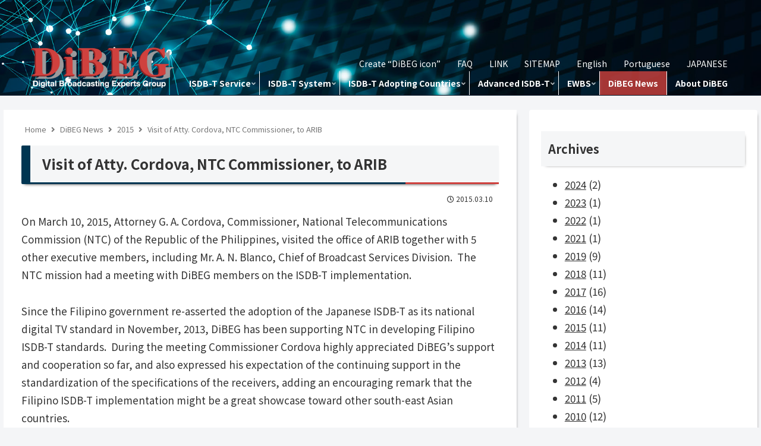

--- FILE ---
content_type: text/css
request_url: https://www.dibeg.org/wp/wp-content/themes/cocoon-child-master/style.css?ver=5.8.4&fver=20230330024044
body_size: 6689
content:
@charset "UTF-8";

/*!
Theme Name: Cocoon Child
Description: Cocoon専用の子テーマ
Theme URI: https://wp-cocoon.com/
Author: わいひら
Author URI: https://nelog.jp/
Template:   cocoon-master
Version:    1.1.3
*/

/************************************
** 子テーマ用のスタイルを書く
************************************/
/*必要ならばここにコードを書く*/

/*///////////////////////////////////
//【独自】サイト固有のスタイル
///////////////////////////////////*/

/* ヘッダー --------------------------------------------------------- */

/* スライダー */

.slider-wrap{
  background: #001222;
  padding-bottom: 1px; /* スライダーボタンにも色を付ける */
}
.slider-wrap .flex-viewport,
.slider-wrap .slides{
  box-shadow: 10px 0px 16px 0 rgba(0,0,0,.5);
}
.front-top-page .flex-control-paging li a{
  background: rgba(255,255,255,.5) !important;
}
.front-top-page .flex-control-paging li a.flex-active{
  background: rgba(255,255,255,.9) !important;
}
.front-top-page .flex-control-paging li a:hover{
  background: rgba(255,255,255,.7) !important;
}
.front-top-page .metaslider .flexslider .flex-direction-nav li a{
  background-image: url(img/bg_direction_nav_dibeg.png) !important;
}

/* ロゴとグローバルメニュー（共通） */

.header-container{
  /*background-image: url(http://test2.fuji-serv.com/wp/wp-content/uploads/common/site_logo_back_e.png);*/
  background-image: url(img/site_logo_back_e.png);
  background-size: cover;
  background-position: bottom;
}
#header-container .navi{
  background-color: transparent;
}
.header-container-in.wrap{
  width: 1196px;
}
.header-container-in.hlt-top-menu{
  align-items: flex-end;
}
.header-in{
  justify-content: flex-end;
  align-items: flex-start;
  padding-bottom: 20px;
  /*IE対策（ロゴの高さが確保できない） ここから */
  height: 160px;
  /*IE対策（ロゴの高さが確保できない） ここまで */
}
@media screen and (max-width: 1198px){
  .header-container-in.wrap{
    width: auto;
  }
  .header-container-in.hlt-top-menu{
    display: block;
  }
  .header-container-in.hlt-top-menu .logo-header{
    margin-right: auto;
  }
  .header-in{
    padding-bottom: 0;
  }
}
.navi-wrap .navi{
  background-color: transparent;
}
.navi-wrap .navi-in a{
  font-size: 14px;
  font-weight: bold;
}
.navi-wrap .navi-in > ul > li{
  height: 40px;
  line-height: 40px;
}
.navi-wrap .navi-in > ul > li:not(:last-of-type){
  border-right: 1px solid #FFFFFF;
}
.navi-wrap .navi-in > ul > li > ul{
  /* サブメニューをフェードイン/フェードアウト ここから */
  transition: all 0.2s ease-in-out;
  visibility: hidden;
  opacity: 0;
  /* サブメニューをフェードイン/フェードアウト ここまで */
}
.navi-wrap .navi-in > ul > li:hover > ul{
  /* サブメニューをフェードイン/フェードアウト ここから */
  transition: all 0.2s ease-in-out;
  visibility: visible;
  opacity: 1;
  /* サブメニューをフェードイン/フェードアウト ここまで */
}
#navi .navi-in > .menu-header .sub-menu{
  /* サブメニューをフェードイン/フェードアウト ここから */
  display: block;
  /* サブメニューをフェードイン/フェードアウト ここまで */
  white-space: nowrap;
  background-color: rgba(0,0,0,.8);
  right: 0;
  /*
  left: 50%;
  transform: translateX(-50%);
  */
}
#navi .navi-in > .menu-header .sub-menu > li {
  height: 2.5em;
  line-height: 2.5em;
}
#navi .navi-in > ul > li > a{
  padding: 0 1em;
}
.navi-wrap .navi-footer-in > .menu-footer li{
  width: auto;
  border: none;
}
.navi-wrap .navi-footer-in a{
  color: #FFFFFF;
  padding: 0 1em;
}
.navi-wrap .navi-footer-in a:hover{
  color: #FFFFFF;
  background-color: rgba(255,255,255,.2);
}
.header-container-in.hlt-top-menu .logo-header img{
  max-height: none;
  margin-left: 10px;
}
.container{
  /*
  padding-top: 4px;
  */
}
.current_page_item > a,
.current_page_parent > a,
.current-menu-item > a,
.current-post-parent > a{ /* 表示中のページのメニューを視覚化 */
  background-color: rgba(207,65,62,.8);
}

/* ロゴとグローバルメニュー（共通、ロゴの回転） */

.header-site-logo-image,
.site-logo-image {
  transition: 4s;
}
.header-site-logo-image.rotate,
.site-logo-image.rotate {
  transform:rotateY(360deg); /* 定周期でrotateを付け外す処理はjavascript.jsで実装 */
}

/* ロゴとグローバルメニュー（スマホ向け） */

@media screen and (max-width: 1023px){
  .header-container{
    display: none;
  }
  .mobile-header-menu-buttons{
    background-color: black;
    box-shadow: 0 0 5px darkgrey;
    color: #FFFFFF;
    background-image: url(img/site_logo_back_e.png);
    background-size: cover;
    background-position: bottom;
  }
  .logo-menu-button img{
    margin: 0 0 0 10px;
  }
  .container{
    padding-top: 4px;
  }
  #navi-menu-input:checked ~ #navi-menu-content{
    background-color: rgba(0,0,0,.8);
    overflow: auto;
  }
  .menu-drawer a{
    color: #FFFFFF;
    font-size: 17px;
  }
  .menu-drawer > .menu-item > a{
    font-weight: bold;
  }
  .mobile-header-menu-buttons .menu-close-button{
    text-align: right;
    padding-right: 10px;
  }
  .search-menu-content{
    top: 50px;
  }
  .navi-menu-content { /* スライドインメニューを右から登場 */
    left: auto;
    right: 0;
    transform: translateX(105%);
  }
  .navi-menu-content .fas{
    width: 50px;
    text-align: center;
  }
  .menu-content{
    max-width: calc(100% - 16px);
  }
  .fa-navicon:before, .fa-reorder:before, .fa-bars:before {
    font-size: 120%;
  }
  .fa-remove:before, .fa-close:before, .fa-times:before {
    /*
    content: "×";
    */
  }
  .has-logo-button .navi-menu-button.menu-button {
    width: 50px;
  }
  .mobile-menu-buttons .menu-icon {
    margin-top: 2px;
  }
}

/* ロゴとグローバルメニュー（スマホ向け、開閉ボタン） */

@media screen and (max-width: 1023px){
  .menu-drawer > .menu-item > a{
    height: 40px;
  }
  .menu-drawer .menu-item{
    margin-bottom: 1px;
  }
  .menu-drawer .menu-item-has-children{
    position: relative;
  }
  .menu-drawer .menu__nav-button {
    position: absolute;
    top: 0;
    right: 0;
    width: 40px;
    height: 100%;
    cursor: pointer;
  }
  /* 四角のボタン枠の描画 ここから */
  .menu-drawer .menu__nav-button-frame {
    position: absolute;
    top: 0;
    right: 0;
    width: 40px;
    height: 40px;
    transition: all 0.4s;
    color: transparent;
    background: #33414E;
    cursor: pointer;
    pointer-events: none;
  }
  /* 四角のボタン枠の描画 ここまで */
  /* ＋,－の描画 ここから */
  .menu-drawer .menu__nav-button-frame::before, 
  .menu-drawer .menu__nav-button-frame::after {
    content: "";
    position: absolute;
    width: 18px;
    height: 18px;
    border-top: 4px solid #FFFFFF;
    transition: all 0.4s;
    pointer-events: none; /* ポインターイベントから除外 */
  }
  .menu-drawer .menu__nav-button-frame::before {
    top: calc(50% - (4px / 2));
    left: calc((40px - 18px) / 2);
  }
  .menu-drawer .menu__nav-button-frame::after {
    top: calc((40px - 18px - 4px) / 2);
    right: 50%;
    -ms-transform: rotate(90deg);
    -webkit-transform: rotate(90deg);
    transform: rotate(90deg);
  }
  /* ＋,－の描画 ここまで */
  .menu-drawer .menu-item-has-children.is-active-parent .menu__nav-button .menu__nav-button-frame::after {
    opacity: 0;
  }
  .menu-drawer .sub-menu{
    display: none;
  }
}

/* メイン ----------------------------------------------------------- */

/* 全体 */

body{
  /*
  font-family: Segoe UI,SegoeUI,"Helvetica Neue",Helvetica,Arial,sans-serif !important;
  */
}

.main{
  border-radius: 0;
  box-shadow: 3px 3px 5px -5px;
  /*IE対策（カラムの背景が全体を覆わない） ここから */
  display: block;
  /*IE対策（カラムの背景が全体を覆わない） ここまで */
}

.sidebar{
  box-shadow: 3px 3px 5px -5px;
  /*IE対策（カラムの背景が全体を覆わない） ここから */
  display: block;
  /*IE対策（カラムの背景が全体を覆わない） ここまで */
}

.wp-caption{
  width: auto !important;
}

.page-template-default header .entry-title,
.page-template-default header .archive-title{
  /* 固定ページではタイトルを非表示に */
  display: none;
}

@media screen and (max-width: 480px){
  /* スマホては行間を狭く（1.8→1.5） */
  .entry-content p {
    line-height: 1.5;
  }
}

/* 全体（見出し） */

body:not(.front-top-page) .article h1,
body:not(.front-top-page) h1.archive-title {
  position: relative;
  padding: 16px;
  padding-left: 20px;
  background-color: #f5f6f7;
  border-radius: 2px;
  border-left: 15px solid #003652;
  border-bottom: 3px solid #003652;
  font-size: 24px;
  box-shadow: 0 5px 5px -5px;
}
@media screen and (max-width: 1023px){
  body:not(.front-top-page) .article h1,
  body:not(.front-top-page) h1.archive-title {
    padding: 13px;
    padding-left: 18px;
    margin-bottom: 1.6em;
  }
}
@media screen and (max-width: 834px){
  body:not(.front-top-page) .article h1,
  body:not(.front-top-page) h1.archive-title {
    padding: 10px;
    padding-left: 16px;
    margin-bottom: 1.4em;
  }
}
@media screen and (max-width: 480px){
  body:not(.front-top-page) .article h1,
  body:not(.front-top-page) h1.archive-title {
    padding: 7px;
    padding-left: 12px;
    margin-bottom: 1.2em;
  }
}
body:not(.front-top-page) .article h1::after,
body:not(.front-top-page) h1.archive-title::after {
  position: absolute;
  content: "";
  display: block;
  right: 0;
  bottom: -3px;
  width: 20%;
  border-bottom: solid 3px #CF413E;
}
body:not(.front-top-page) h1.archive-title .fa-folder-open{
  display: none;
}

body:not(.front-top-page) .article h2 {
  padding: 12px;
  padding-left: 20px;
  background-color: #f5f6f7;
  border-radius: 2px;
  border-left: 8px solid #003652;
  border-right: none;
  border-top: none;
  border-bottom: none;
  font-size: 22px;
  box-shadow: 0 3px 3px -3px;
}
@media screen and (max-width: 1023px){
  body:not(.front-top-page) .article h2 {
    padding: 10px;
    padding-left: 18px;
    margin-top: 2em;
    margin-bottom: 1.5em;
  }
}
@media screen and (max-width: 834px){
  body:not(.front-top-page) .article h2 {
    padding: 9px;
    padding-left: 16px;
    margin-top: 1.6em;
    margin-bottom: 1.4em;
  }
}
@media screen and (max-width: 480px){
  body:not(.front-top-page) .article h2 {
    padding: 6px;
    padding-left: 14px;
    margin-top: 1.2em;
    margin-bottom: 1.3em;
  }
}

body:not(.front-top-page) .article h3 {
  margin-left: 2px;
  padding: 7px;
  padding-left: 18px;
  border-radius: 2px;
  border-left: 6px solid #003652;
  border-right: none;
  border-top: none;
  border-bottom: none;
  font-size: 20px;
  box-shadow: 0 2px 2px -2px;
}
@media screen and (max-width: 1023px){
  body:not(.front-top-page) .article h3 {
    padding: 7px;
    padding-left: 16px;
    margin-top: 2em;
    margin-bottom: 1.5em;
  }
}
@media screen and (max-width: 834px){
  body:not(.front-top-page) .article h3 {
    padding: 6px;
    padding-left: 14px;
    margin-top: 1.6em;
    margin-bottom: 1.4em;
  }
}
@media screen and (max-width: 480px){
  body:not(.front-top-page) .article h3 {
    padding: 5px;
    padding-left: 12px;
    margin-top: 1.2em;
    margin-bottom: 1.3em;
  }
}

body:not(.front-top-page) .article h4,
body:not(.front-top-page) .article h5,
body:not(.front-top-page) .article h6 {
  /* （Cocoonによる） */
}
@media screen and (max-width: 1023px){
  body:not(.front-top-page) .article h4,
  body:not(.front-top-page) .article h5,
  body:not(.front-top-page) .article h6 {
    padding: 7px;
    margin-top: 2em;
    margin-bottom: 1.5em;
  }
}
@media screen and (max-width: 834px){
  body:not(.front-top-page) .article h4,
  body:not(.front-top-page) .article h5,
  body:not(.front-top-page) .article h6 {
    padding: 6px;
    margin-top: 1.6em;
    margin-bottom: 1.4em;
  }
}
@media screen and (max-width: 480px){
  body:not(.front-top-page) .article h4,
  body:not(.front-top-page) .article h5,
  body:not(.front-top-page) .article h6 {
    padding: 5px;
    margin-top: 1.2em;
    margin-bottom: 1.3em;
  }
}

/* 全体（テーブル） */
table{
  width: auto;
}
table.aligncenter{
  display: table !important;
}

/* 全体（投稿のエントリーカード） */

.a-wrap{
  border:1px solid #f5f6f7;
  border-radius: 0;
  box-shadow: 3px 3px 5px -5px;
  display: block;
}
.a-wrap:hover{
  background-color: #f5f6f7;
}

/* 全体（投稿の関連記事） */

.related-entry-heading{
  border-bottom: 2px solid #003652;
  box-shadow: 0 1px 1px -1px;
}

/* トップページ */

.front-top-page .main{
  padding-top: 0;
  padding-bottom: 0;
}
.front-top-page .entry-title{
  display: none;
}
.front-top-page .content.cf{
  margin: 0;
}
.front-top-page .entry-content.cf{
  margin: 0;
}
.front-top-page .date-tags{
  display: none;
}
.front-top-page main > article{
  padding-top: 14px;
}
@media screen and (max-width: 1023px){
  .front-top-page main > article{
    margin-bottom: 0 !important;
    padding-top: 0;
    padding-bottom: 10px;
  }
}

/* トップページ（各コーナーへのボタン） */

.front-top-page .entry-content.cf .menu.mainmenu{
  margin: 0 -10px;
  padding: 4px 0;
  display: flex;
  justify-content: flex-start;
  list-style: none;
  padding-left: 0;
  flex-wrap: wrap;
}
.front-top-page .entry-content.cf .menu.mainmenu li{
  display: table;
  table-layout: fixed;
  margin: 10px;
  text-align: center;
  width: calc(14.285% - (10px * 2));
  height: 60px;
}
@media screen and (max-width: 1190px){
  .front-top-page .entry-content.cf .menu.mainmenu li{
    width: calc(16.666% - (10px * 2));
  }
}
@media screen and (max-width: 1023px){
  .front-top-page .entry-content.cf .menu.mainmenu li{
    width: calc(20% - (10px * 2));
  }
}
@media screen and (max-width: 900px){
  .front-top-page .entry-content.cf .menu.mainmenu li{
    width: calc(25% - (10px * 2));
  }
}
@media screen and (max-width: 680px){
  .front-top-page .entry-content.cf .menu.mainmenu li{
    width: calc(33.333% - (10px * 2));
  }
}
@media screen and (max-width: 520px){
  .front-top-page .entry-content.cf .menu.mainmenu li{
    margin: 4px 10px;
    width: calc(50% - (10px * 2));
    height: 42px;
  }
}
@media screen and (max-width: 340px){
  .front-top-page .entry-content.cf .menu.mainmenu li{
    margin: 4px 10px;
    width: calc(100% - (10px * 2));
    height: 30px;
  }
}
.front-top-page .entry-content.cf .menu.mainmenu li a{
  /*IE対策（table-cellでは高さが効かない） ここから */
  /*
  display: table-cell;
  vertical-align: middle;
  */
  display: flex;
  align-items: center;
  justify-content: center;
  /*IE対策（table-cellでは高さが効かない） ここまで */
  /*Firefox対策（親要素の100%が効かない） ここまで */
  min-height:60px;
  /*Firefox対策（親要素の100%が効かない） ここまで */
  padding: 10px;
  text-align: center;
  text-decoration: none;
  font-size: 15px;
  font-weight: bold;
  line-height: 1.25em;
}
@media screen and (max-width: 520px){
  .front-top-page .entry-content.cf .menu.mainmenu li a{
    padding: 5px;
    font-size: 13px;
    line-height: 1.1em;
    /*Firefox対策（親要素の100%が効かない） ここまで */
    min-height:42px;
    /*Firefox対策（親要素の100%が効かない） ここまで */
  }
}
@media screen and (max-width: 340px){
  .front-top-page .entry-content.cf .menu.mainmenu li a{
    padding: 5px;
    font-size: 13px;
    line-height: 1.1em;
    /*Firefox対策（親要素の100%が効かない） ここまで */
    min-height:30px;
    /*Firefox対策（親要素の100%が効かない） ここまで */
  }
}
.front-top-page .entry-content.cf .menu.mainmenu li a{
  position: relative;
  width:100%;
  height:100%;
  z-index: 0;
  transition: .3s;
}
/* シンプルなボタン ここから */
.front-top-page .entry-content.cf .menu.mainmenu li a{
  color: #FFFFFF;
  background: #001222;
}
.front-top-page .entry-content.cf .menu.mainmenu li a:hover{
  color: #FFFFFF;
  background: rgba(0,18,34,.8);
}
/* シンプルなボタン ここまで */
/* 金属っぽいボタン ここから */
/*
.front-top-page .entry-content.cf .menu.mainmenu li a::before{
  border-top: 4px solid #d8dcdc;
  border-right: 4px solid #666;
  border-bottom: 4px solid #333;
  border-left: 4px solid #868888;
  border-radius: 15px;
  color: #333333;
  background-image: -webkit-linear-gradient(135deg, #333 0%, #868888 20%, #d8dcdc 34%, #fff 53%, #666 100%);
  background-image: linear-gradient(-45deg, #333 0%, #868888 20%, #d8dcdc 34%, #fff 53%, #666 100%);
  text-shadow: 0 0 4px #fff, 0 0 4px #fff, 0 0 4px #fff, 0 0 4px #fff, 0 0 4px #fff;
  content:"";
  width:100%;
  height:100%;
  position:absolute;
  top: 0;
  left: 0;
  z-index: -1;
  transition: .3s;
}
.front-top-page .entry-content.cf .menu.mainmenu li a::after{
  border-top: 4px solid #d8dcdc;
  border-right: 4px solid #666;
  border-bottom: 4px solid #333;
  border-left: 4px solid #868888;
  border-radius: 15px;
  color: #FFFFFF;
  background-image: -webkit-linear-gradient(135deg, #000 0%, #3A3B3B 20%, #8D8F8F 34%, #B3B3B3 53%, #1A1A1A 100%);
  background-image: linear-gradient(-45deg, #000 0%, #3A3B3B 20%, #8D8F8F 34%, #B3B3B3 53%, #1A1A1A 100%);
  text-shadow: 0 0 4px #000, 0 0 4px #000, 0 0 4px #000, 0 0 4px #000, 0 0 4px #000, 0 0 4px #000, 0 0 4px #000, 0 0 4px #000;
  content:"";
  width:100%;
  height:100%;
  position:absolute;
  top: 0;
  left: 0;
  z-index: -2;
}
.front-top-page .entry-content.cf .menu.mainmenu li a:hover{
  color: #FFFFFF;
}
*/
/* 金属っぽいボタン ここまで */
/* 色が変わるボタン ここから */
/*
.front-top-page .entry-content.cf .menu.mainmenu li a{ 
  position: relative;
  width:100%;
  height:100%;
  z-index: 0;
  transition: .3s;
}
.front-top-page .entry-content.cf .menu.mainmenu li a::before{
  border: 4px solid #D4BB94;
  color: #fff;
  background: #D4BB94;
  text-align: center;
  text-decoration: none;
  content:"";
  width:100%;
  height:100%;
  position:absolute;
  top: 0;
  left: 0;
  z-index: -1;
  transition: .3s;
}
.front-top-page .entry-content.cf .menu.mainmenu li:last-of-type a::before{
  border: 4px solid #F39801;
  background: #F39801;
}
.front-top-page .entry-content.cf .menu.mainmenu li a::after{
  border: 4px solid #D4BB94;
  color: #fff;
  background: #1F1513;
  text-align: center;
  text-decoration: none;
  content:"";
  width:100%;
  height:100%;
  position:absolute;
  top: 0;
  left: 0;
  z-index: -2;
}
.front-top-page .entry-content.cf .menu.mainmenu li:last-of-type a::after{
  border: 4px solid #F39801;
}
.front-top-page .entry-content.cf .menu.mainmenu li a:hover{
  color: #fff;
}
*/
/* 色が変わるボタン ここまで */
.front-top-page .entry-content.cf .menu.mainmenu li a:hover::before{
  opacity: 0;
}
.front-top-page .entry-content.cf .menu.mainmenu li ul{
  display: none;
}

/* トップページ（ニュース） */

.front-top-page .menu + h1{
  margin: 18px 0 0;
  padding: 0 0 3px 10px;
  background: #999999;
  border-left: 1px solid #888888;
  border-right: 1px solid #888888;
  border-top: 1px solid #888888;
  border-bottom: none;
  border-radius: 0;
  font-size: 20px;
  font-weight: bold;
  color: #FFFFFF;
  text-decoration: none;
}
@media screen and (max-width: 520px){
  .front-top-page .menu + h1{
    margin: 0;
  }
}
@media screen and (max-width: 340px){
  .front-top-page .menu + h1{
    margin: 0;
  }
}
@media screen and (max-width: 1023px){
  .front-top-page .menu + h1{
    font-size: 19px;
  }
}
@media screen and (max-width: 834px){
  .front-top-page .menu + h1{
    font-size: 18px;
  }
}
@media screen and (max-width: 480px){
  .front-top-page .menu + h1{
    font-size: 17px;
  }
}
.front-top-page .menu + h1 a{
  color: #FFFFFF;
  text-decoration: none;
}
.front-top-page .menu + h1 a:hover{
  text-decoration: underline;
}
.front-top-page .su-posts-default-loop{
  border-left: 1px solid #888888;
  border-right: 1px solid #888888;
  border-top: none;
  border-bottom: 1px solid #888888;
  margin-bottom: 0;
  padding: 10px;
}
@media screen and (max-width: 1023px){
  .front-top-page .su-posts-default-loop{
    margin: 0;
    max-height: 300px;
    overflow-y: auto;
  }
  .front-top-page .su-posts-default-loop::-webkit-scrollbar{
    height: 10px;
  }
  .front-top-page .su-posts-default-loop::-webkit-scrollbar-track{
    background:#F5F6F7;
  }
  .front-top-page .su-posts-default-loop::-webkit-scrollbar-thumb{
    background:#888888;
  }
}
.front-top-page .su-posts-default-loop .su-post{
  margin-bottom: 1em !important;
}
.front-top-page .su-posts-default-loop .su-post .su-post-meta{
  margin-bottom: 0;
}
.front-top-page .su-posts-default-loop .su-post-title{
  margin: 0;
  padding: 0;
  border: none;
  background: none;
  font-size: 18px;
  font-weight: bold;
  /*
  padding: 8px;
  */
}
@media screen and (max-width: 1023px){
  .front-top-page .su-posts-default-loop .su-post-title{
    font-size: 18px;
  }
}
@media screen and (max-width: 834px){
  .front-top-page .su-posts-default-loop .su-post-title{
    font-size: 17px;
  }
}
@media screen and (max-width: 480px){
  .front-top-page .su-posts-default-loop .su-post-title{
    font-size: 16px;
  }
}
.front-top-page .su-posts-default-loop .su-post-excerpt{
  font-size: 15px;
  margin-bottom: 0;
}

/* トップページ以外（スライダー） */

body:not(.front-top-page) .metaslider .flex-viewport{
  border: 1px solid #888888;
}

/* 各ページ共通（横並び（左右のみ）） */

/*
<div class="yokonarabi">
  <div class="yokonarabi-left">
  ～
  </div>
  <div class="yokonarabi-right">
  ～
  </div>
</div>
*/
@media screen and (min-width: 680px){
  .yokonarabi{
    display: flex;
    justify-content: center;
    align-items: flex-start;
    flex-direction: row;
  }
  .yokonarabi-left{
    margin-right: 0.5em;
  }
  .yokonarabi-right{
    margin-left: 0.5em;
  }
  .yokonarabi-left h1:first-of-type,
  .yokonarabi-left h2:first-of-type,
  .yokonarabi-left h3:first-of-type,
  .yokonarabi-left h4:first-of-type,
  .yokonarabi-left h5:first-of-type,
  .yokonarabi-left h6:first-of-type,
  .yokonarabi-right h1:first-of-type,
  .yokonarabi-right h2:first-of-type,
  .yokonarabi-right h3:first-of-type,
  .yokonarabi-right h4:first-of-type,
  .yokonarabi-right h5:first-of-type,
  .yokonarabi-right h6:first-of-type{
    margin-top: 0;
  }
}

/* 各ページ共通（横並び（可変）） */

/*
<div class="yokonarabi_variable">
～
</div>
*/
.yokonarabi_variable{
  display: flex;
  flex-wrap: wrap;
  justify-content: center;
}
.yokonarabi_variable > div{
  margin: 10px;
  padding: 4px;
}

/* 各ページ共通（注釈） */

/*
<div class="paragraph_note">
～
</div>
*/
.paragraph_note{
  font-size: 0.8em;
  margin-top: -1em;
}

/* 投稿ページ一覧／投稿ページ本体 */

.entry-card .cat-label,
.eye-catch .cat-label,
.related-entry-card .cat-label{
  display: none;
}
.entry-categories-tags{
  display: none;
}

/* 各ページ個別（ISDB-T Service） */

/*
<div class="service-button">
～
</div>
*/
.service-button{
  display: flex;
  flex-wrap: wrap;
  justify-content: center;
}
.service-button > div{
  margin: 10px;
  padding: 4px;
}
.service-button a{
  transition: all 0.4s;
}
.service-button a:hover{
  opacity: 0.7;
}

/*
<div class="service-data-button">
～
</div>
*/
.service-data-button{
  display: flex;
  flex-wrap: wrap;
  justify-content: center;
}
.service-data-button > div{
  width: 30%;
  margin: 4px;
  padding: 4px;
  border: 2px solid #888888;
  border-radius: 4px;
}
@media screen and (max-width: 680px){
  .service-data-button > div{
    width: 210px;
  }
}

/* 各ページ個別（ISDB-T System） */

/*
<div class="techp-requirement-button">
～
</div>
*/
.techp-requirement-button{
  font-size: 80%;
  text-align: center;
}
.techp-requirement-button img{
  display: block;
  text-align: center;
  margin: 10px auto 0;
}

/*
<div class="techp-document-yokonarabi">
～
</div>
*/
.techp-document-yokonarabi{
  display: flex;
  flex-wrap: wrap;
  justify-content: center;
}
.techp-document-yokonarabi > div{
  margin: 10px;
  padding: 4px;
}
.techp-document-yokonarabi a{
  transition: all 0.4s;
}
.techp-document-yokonarabi a:hover{
  opacity: 0.7;
}

/* 各ページ個別（ISDB-T Adopting Countries） */

.world-color-started{
  color: #FF0064;
  text-shadow: 1px 1px 3px rgba(0,0,0,0.3);
}
.world-color-adopted{
  color: #FF9BCD;
  text-shadow: 1px 1px 3px rgba(0,0,0,0.3);
}

/*
<div class="world-table">
  ～
</div>
*/
.world-table{
  width: 100%;
  max-width: 840px;
  margin-left: auto;
  margin-right: auto;
}

/*
<div class="world-promotion">
  <div class="world-promotion-box">
    ～
    <ul>
      <li>Apr.'18</li>
      <li>Apr.'19</li>
    </ul>
  </div>
  …繰り返し
</div>
*/
.world-promotion{
  display: flex;
  flex-wrap: wrap;
  justify-content: center;
  max-width: 1000px;
  margin: auto;
}
.world-promotion-box{
  display: block;
  margin: 10px;
  padding: 0;
}
.world-promotion-box > div{
  margin-bottom: 0;
  padding: 4px;
}
.world-promotion-box ul{
  padding-left: 0;
  font-size: 80%;
}
.world-promotion-box li{
  display: inline-block;
  padding: 0;
  margin: 0;
}
.world-promotion-box li:not(:last-of-type)::after{
  content: ",";
}
.world-promotion-box a{
  transition: all 0.4s;
}
.world-promotion-box a:hover{
  opacity: 0.7;
}

/* 各ページ個別（EWBS） */

/*
<div class="ewbs-document-yokonarabi">
～
</div>
*/
.ewbs-document-yokonarabi{
  display: flex;
  flex-wrap: wrap;
  justify-content: center;
}
.ewbs-document-yokonarabi > div{
  margin: 10px;
  padding: 4px;
}
.ewbs-document-yokonarabi a{
  transition: all 0.4s;
}
.ewbs-document-yokonarabi a:hover{
  opacity: 0.7;
}

/* 各ページ個別（About DiBEG） */

/*
<span class="required-field">“required”</span>
*/
.required-field{
  color: #FF0000;
  font-size: 80%;
  vertical-align: top;
}

.wpcf7{
  width: 100%;
  max-width: 1000px;
  background: #f5f6f7;
  margin-left: auto;
  margin-right: auto;
  padding: 1em;
  border-radius: 2px;
  box-shadow: 3px 3px 5px -5px;
}
.wpcf7 .wpcf7-form dt{
  float: left;
}
.wpcf7 .wpcf7-form dd{
  margin-left: 35%;
  margin-bottom: 1em;
}
@media screen and (max-width: 680px){
  .wpcf7 .wpcf7-form dt{
    float: none;
  }
  .wpcf7 .wpcf7-form dd{
    margin-left: 0;
  }
  .wpcf7 .wpcf7-spinner{
    display: block;
    margin-left: auto;
    margin-right: auto;
  }
}
.wpcf7 input[type='submit'].wpcf7-submit,
.wpcf7 input[type='reset']{
  color: #FFFFFF;
  background: #001222;
  transition: .3s;
  padding: 11px;
  margin: 1em;
  font-size: 15px;
  width: 10em;
  border: none;
  font-weight: bold;
}
.wpcf7 input[type='submit'].wpcf7-submit:hover,
.wpcf7 input[type='reset']:hover{
  background: rgba(0,18,34,.8);
}
.wpcf7 p{
  margin-bottom: 0;
}

/*
<div class="aboutus-contact-button">
  ～
</div>
*/
.aboutus-contact-button{
  text-align: center;
}

/* 各ページ個別（FAQ） */

.su-accordion{
  width: 100%;
  max-width: 1000px;
  background: #f5f6f7;
  margin-left: auto;
  margin-right: auto;
  padding: 1em;
  border-radius: 2px;
  box-shadow: 3px 3px 5px -5px;
}
.su-spoiler-title{
  font-size: 1em !important;
}
.su-spoiler-content{
  background: #FFFFFF;
  padding-right: 1em !important;
}
.su-spoiler-title::before,
.su-spoiler-content::before{
  margin-right: 0.5em;
  padding: 0.5em;
  width: 20px;
  height: 20px;
  line-height: 20px;
  background: #003652;
  color: #FFFFFF;
  text-align: center;
  font-weight: bold;
  border-radius: 50%;
}
.su-spoiler-title::before{
  display: inline-block;
  content: "Q ";
}
.su-spoiler-content::before{
  display: block;
  content: "A ";
}

/* パンくず（Font Awesome 5向け） */

.breadcrumb{
  margin-top: 0;
}
.breadcrumb .sp{
  margin: 0 8px;
}
.breadcrumb .fa-home,
.breadcrumb .fa-folder,
.breadcrumb .fa-file {
	display: none; /*非表示*/
}
.breadcrumb-caption{
  margin: 0;
}

/* 投稿日／更新日（固定ページ） */

.page .post-update,
.page .post-date{ /* 固定ページでは明示的に非表示に */
  display: none;
}

/* 動画の中央寄せ */
.wp-video{
  margin-left: auto;
  margin-right: auto;
}

/* サイドバー ------------------------------------------------------- */

/* 全体 */

.sidebar h3{
  border-radius: 0;
  box-shadow: 3px 3px 5px -5px;
  display: block;
}
@media screen and (max-width: 1023px){
  .sidebar h3{
    padding: 7px;
    padding-left: 9px;
    margin-top: 0;
    margin-bottom: 1.3em;
  }
}
@media screen and (max-width: 834px){
  .sidebar h3{
    padding: 6px;
    padding-left: 8px;
    margin-top: 0;
    margin-bottom: 1.2em;
  }
}
@media screen and (max-width: 480px){
  .sidebar h3{
    padding: 5px;
    padding-left: 7px;
    margin-top: 0;
    margin-bottom: 1.1em;
  }
}

/* フッター --------------------------------------------------------- */

/* 全体 */

.front-top-page .footer{
  margin-top: 0;
}

.footer-bottom{
  margin: 0;
  padding: 0;
}
.copyright{
  margin: 0;
}

/* その他（テーマ/プラグイン） -------------------------------------- */

.go-to-top-button{
  border-radius: 50%;
  border: 2px solid #333;
}

.fa-chevron-up{
  margin-bottom: 4px;
}

@media screen and (max-width: 1023px){
  .su-button{
    margin-bottom: 1.4em;
  }
}
@media screen and (max-width: 834px){
  .su-button{
    margin-bottom: 1.2em;
  }
}
@media screen and (max-width: 480px){
  .su-button{
    margin-bottom: 1em;
  }
}

/* その他（独自） --------------------------------------------------- */

.waku{
  border: 1px solid #888888;
}

.hide{
  display: none;
}

.noscroll{
  white-space: normal;
}

/* Web会議 ---------------------------------------------------------- */

.meeting-lead{
  margin: 1em 0;
}
.meeting-lead-qr img{
  border: 1px solid #888888;
  vertical-align: bottom;
}

.post-type-archive-meeting .entry-card-wrap,
.post-type-archive-meeting .posts-not-found .entry-card-wrap{
  margin-bottom: 1em;
  padding: 1em;
  background: rgba(245,246,247,0.8);
  background-image: url(img/meeting_room_e.png);
  background-repeat: no-repeat;
  background-position: center;
  background-size: 20%;
  box-shadow: 3px 3px 5px -5px;
}
.post-type-archive-meeting .posts-not-found .entry-card-wrap{
  min-height: 200px;
}
.post-type-archive-meeting .card-thumb,
.post-type-archive-meeting .widget-entry-card-pv{
  display: none;
}
.post-type-archive-meeting .card-content,
.post-type-archive-meeting .widget-entry-cards .widget-entry-card-content,
.post-type-archive-meeting .rect-mini-card .related-entry-card-content{
  margin: 0;
}
.post-type-archive-meeting .entry-card-content{
  padding-bottom: 0;
}
.post-type-archive-meeting .entry-card-title{
  border-bottom: 2px solid #003652;
}
.post-type-archive-meeting .entry-card-snippet-wrap dl{
  margin: 1em 0 0;
}
.post-type-archive-meeting .entry-card-snippet-wrap div{
	display:flex;
	justify-content:flex-start;
}
.post-type-archive-meeting .entry-card-snippet-wrap dt{
	min-width:9em;
}
.post-type-archive-meeting .entry-card-snippet-wrap dd{
	margin:0;
  word-break: break-all;
}
.post-type-archive-meeting .dashicons{
  vertical-align: middle;
}

/************************************
** レスポンシブデザイン用のメディアクエリ
************************************/
/*1023px以下*/
@media screen and (max-width: 1023px){
  /*必要ならばここにコードを書く*/
}

/*834px以下*/
@media screen and (max-width: 834px){
  /*必要ならばここにコードを書く*/
}

/*480px以下*/
@media screen and (max-width: 480px){
  /*必要ならばここにコードを書く*/
}


/* スライダーPO */

.slider-wrap{
  background: #001222;
  padding-bottom: 1px; /* スライダーボタンにも色を付ける */
}
.slider-wrap .flex-viewport,
.slider-wrap .slides{
  box-shadow: 10px 0px 16px 0 rgba(0,0,0,.5);
}
.page-id-2578 .flex-control-paging li a{
  background: rgba(255,255,255,.5) !important;
}
.page-id-2578 .flex-control-paging li a.flex-active{
  background: rgba(255,255,255,.9) !important;
}
.page-id-2578 .flex-control-paging li a:hover{
  background: rgba(255,255,255,.7) !important;
}
.page-id-2578 .metaslider .flexslider .flex-direction-nav li a{
  background-image: url(img/bg_direction_nav_dibeg.png) !important;
}

/* トップページPO */

.page-id-2578 .main{
  padding-top: 0;
  padding-bottom: 0;
}
.page-id-2578 .entry-title{
  display: none;
}
.page-id-2578 .content.cf{
  margin: 0;
}
.page-id-2578 .entry-content.cf{
  margin: 0;
}
.page-id-2578 .date-tags{
  display: none;
}
.page-id-2578 main > article{
  padding-top: 14px;
}
@media screen and (max-width: 1023px){
  .page-id-2578 main > article{
    margin-bottom: 0 !important;
    padding-top: 0;
    padding-bottom: 10px;
  }
}

/* トップページPO（各コーナーへのボタン） */

.page-id-2578 .entry-content.cf .menu.mainmenu{
  margin: 0 -10px;
  padding: 4px 0;
  display: flex;
    justify-content: center;
  list-style: none;
  padding-left: 0;
  flex-wrap: wrap;
}
.page-id-2578 .entry-content.cf .menu.mainmenu li{
  display: table;
  table-layout: fixed;
  margin: 10px;
  text-align: center;
  width: calc(14.285% - (10px * 2));
  height: 60px;
}
@media screen and (max-width: 1190px){
  .fpage-id-2557 .entry-content.cf .menu.mainmenu li{
    width: calc(16.666% - (10px * 2));
  }
}
@media screen and (max-width: 1023px){
  .page-id-2578 .entry-content.cf .menu.mainmenu li{
    width: calc(20% - (10px * 2));
  }
}
@media screen and (max-width: 900px){
  .page-id-2578 .entry-content.cf .menu.mainmenu li{
    width: calc(25% - (10px * 2));
  }
}
@media screen and (max-width: 680px){
  .page-id-2578 .entry-content.cf .menu.mainmenu li{
    width: calc(33.333% - (10px * 2));
  }
}
@media screen and (max-width: 520px){
  .page-id-2578 .entry-content.cf .menu.mainmenu li{
    margin: 4px 10px;
    width: calc(50% - (10px * 2));
    height: 42px;
  }
}
@media screen and (max-width: 340px){
  .page-id-2578 .entry-content.cf .menu.mainmenu li{
    margin: 4px 10px;
    width: calc(100% - (10px * 2));
    height: 30px;
  }
}
.page-id-2578 .entry-content.cf .menu.mainmenu li a{
  /*IE対策（table-cellでは高さが効かない） ここから */
  /*
  display: table-cell;
  vertical-align: middle;
  */
  display: flex;
  align-items: center;
  justify-content: center;
  /*IE対策（table-cellでは高さが効かない） ここまで */
  /*Firefox対策（親要素の100%が効かない） ここまで */
  min-height:60px;
  /*Firefox対策（親要素の100%が効かない） ここまで */
  padding: 10px;
  text-align: center;
  text-decoration: none;
  font-size: 15px;
  font-weight: bold;
  line-height: 1.25em;
}
@media screen and (max-width: 520px){
  .page-id-2578 .entry-content.cf .menu.mainmenu li a{
    padding: 5px;
    font-size: 13px;
    line-height: 1.1em;
    /*Firefox対策（親要素の100%が効かない） ここまで */
    min-height:42px;
    /*Firefox対策（親要素の100%が効かない） ここまで */
  }
}
@media screen and (max-width: 340px){
  .page-id-2578 .entry-content.cf .menu.mainmenu li a{
    padding: 5px;
    font-size: 13px;
    line-height: 1.1em;
    /*Firefox対策（親要素の100%が効かない） ここまで */
    min-height:30px;
    /*Firefox対策（親要素の100%が効かない） ここまで */
  }
}
.page-id-2578 .entry-content.cf .menu.mainmenu li a{
  position: relative;
  width:100%;
  height:100%;
  z-index: 0;
  transition: .3s;
}
/* シンプルなボタン ここから */
.page-id-2578 .entry-content.cf .menu.mainmenu li a{
  color: #FFFFFF;
  background: #001222;
}
.page-id-2578 .entry-content.cf .menu.mainmenu li a:hover{
  color: #FFFFFF;
  background: rgba(0,18,34,.8);
}
/* シンプルなボタン ここまで */
/* 金属っぽいボタン ここから */
/*
.page-id-2578 .entry-content.cf .menu.mainmenu li a::before{
  border-top: 4px solid #d8dcdc;
  border-right: 4px solid #666;
  border-bottom: 4px solid #333;
  border-left: 4px solid #868888;
  border-radius: 15px;
  color: #333333;
  background-image: -webkit-linear-gradient(135deg, #333 0%, #868888 20%, #d8dcdc 34%, #fff 53%, #666 100%);
  background-image: linear-gradient(-45deg, #333 0%, #868888 20%, #d8dcdc 34%, #fff 53%, #666 100%);
  text-shadow: 0 0 4px #fff, 0 0 4px #fff, 0 0 4px #fff, 0 0 4px #fff, 0 0 4px #fff;
  content:"";
  width:100%;
  height:100%;
  position:absolute;
  top: 0;
  left: 0;
  z-index: -1;
  transition: .3s;
}
.page-id-2578 .entry-content.cf .menu.mainmenu li a::after{
  border-top: 4px solid #d8dcdc;
  border-right: 4px solid #666;
  border-bottom: 4px solid #333;
  border-left: 4px solid #868888;
  border-radius: 15px;
  color: #FFFFFF;
  background-image: -webkit-linear-gradient(135deg, #000 0%, #3A3B3B 20%, #8D8F8F 34%, #B3B3B3 53%, #1A1A1A 100%);
  background-image: linear-gradient(-45deg, #000 0%, #3A3B3B 20%, #8D8F8F 34%, #B3B3B3 53%, #1A1A1A 100%);
  text-shadow: 0 0 4px #000, 0 0 4px #000, 0 0 4px #000, 0 0 4px #000, 0 0 4px #000, 0 0 4px #000, 0 0 4px #000, 0 0 4px #000;
  content:"";
  width:100%;
  height:100%;
  position:absolute;
  top: 0;
  left: 0;
  z-index: -2;
}
.page-id-2578 .entry-content.cf .menu.mainmenu li a:hover{
  color: #FFFFFF;
}
*/
/* 金属っぽいボタン ここまで */
/* 色が変わるボタン ここから */
/*
.page-id-2578 .entry-content.cf .menu.mainmenu li a{ 
  position: relative;
  width:100%;
  height:100%;
  z-index: 0;
  transition: .3s;
}
.page-id-2578 .entry-content.cf .menu.mainmenu li a::before{
  border: 4px solid #D4BB94;
  color: #fff;
  background: #D4BB94;
  text-align: center;
  text-decoration: none;
  content:"";
  width:100%;
  height:100%;
  position:absolute;
  top: 0;
  left: 0;
  z-index: -1;
  transition: .3s;
}
.page-id-2578 .entry-content.cf .menu.mainmenu li:last-of-type a::before{
  border: 4px solid #F39801;
  background: #F39801;
}
.page-id-2578 .entry-content.cf .menu.mainmenu li a::after{
  border: 4px solid #D4BB94;
  color: #fff;
  background: #1F1513;
  text-align: center;
  text-decoration: none;
  content:"";
  width:100%;
  height:100%;
  position:absolute;
  top: 0;
  left: 0;
  z-index: -2;
}
.page-id-2578 .entry-content.cf .menu.mainmenu li:last-of-type a::after{
  border: 4px solid #F39801;
}
.page-id-2578 .entry-content.cf .menu.mainmenu li a:hover{
  color: #fff;
}
*/
/* 色が変わるボタン ここまで */
.page-id-2578 .entry-content.cf .menu.mainmenu li a:hover::before{
  opacity: 0;
}
.page-id-2578 .entry-content.cf .menu.mainmenu li ul{
  display: none;
}


--- FILE ---
content_type: application/javascript
request_url: https://www.dibeg.org/wp/wp-content/themes/cocoon-child-master/javascript.js?ver=5.8.4&fver=20220322014117
body_size: 1768
content:
//ここに追加したいJavaScript、jQueryを記入してください。
//このJavaScriptファイルは、親テーマのJavaScriptファイルのあとに呼び出されます。
//JavaScriptやjQueryで親テーマのjavascript.jsに加えて関数を記入したい時に使用します。

/*///////////////////////////////////
//【独自】サイト固有のスクリプト
///////////////////////////////////*/

(function($){

  var $width_base = 1100;

  var $break_point_laptop = 1024;
  var $break_point_FWVGA = 854;
  var $break_point_tab = 768;
  var $break_point_VGA = 640;
  var $break_point_sp = 599;

    /* メイン ----------------------------------------------------------- */

    /* トップページ（各コーナーへのボタン） */

    // ボタンの高さを幅と同じにする
    /*
    $(window).on('load resize', function(){
      var menuWidth = $('.front-top-page .entry-content.cf .menu li').innerWidth();
      $('.front-top-page .entry-content.cf .menu li').innerHeight(menuWidth);
    });
    */

    /* ヘッダー --------------------------------------------------------- */

    /* ロゴとグローバルメニュー（共通、ロゴの回転） */

    // ロゴを回転
    $(function(){
      setInterval(function(){
        $('.header-site-logo-image,.site-logo-image').toggleClass('rotate');
      },20000); // 20秒ごとに回転
    });

    /* ロゴとグローバルメニュー（スマホ向け） */

    //【スマホ版】ハンバーガーボタンメニュー表示中における子メニューの開閉ボタンを生成＋表示を切替
    // 開閉ボタン生成
    $(window).on('load resize', function() {
      var windowWidth = window.innerWidth;
      if (windowWidth <= $break_point_laptop) {
        if(!$('.menu__nav-button').length){
          $('.menu-drawer .menu-item-has-children').append('<div class="menu__nav-button"><span class="menu__nav-button-frame"></span></div>');
        }
      }
      else{
        $('.menu__nav-button').remove();
      }
    });
    // 子メニューの表示を切替
    //$(function() {
    //	$('.menu__nav-button').on('click touchend', function(){
      $(document).on('click touchend', '.menu__nav-button', function(e) { // 動的に追加した要素は受け口の形を変える
        var windowWidth = window.innerWidth;
        if (windowWidth <= $break_point_laptop) {
          $(e.target).parent().find('.sub-menu').toggleClass('is-active');
          // メニューの表示／非表示
          if ($(e.target).parent().find('.sub-menu').hasClass('is-active')){
            $(e.target).parent().addClass('is-active-parent');
            $(e.target).parent().find('.sub-menu').slideDown(400); // スライドダウン
          } else {
            $(e.target).parent().removeClass('is-active-parent');
            $(e.target).parent().find('.sub-menu').slideUp(400); // スライドアップ
          }
          return false;
        }
      });
    //});

    /* メイン ----------------------------------------------------------- */

    /* 各ページ個別（EWBS） */

    // イメージマップ（クリッカブルマップ）のホバー時に画像を変更
    $(function(){
      $('area').each(function(){
        var usemap = $(this).parent().attr('name');
        var image = $('img[usemap="#' + usemap + '"]');
        var src_off = image.attr('src');
        var srcset_off = image.attr('srcset');
        // #InserterホバーON時の表示／OFF時の表示
        $("area[href='#Inserter']").hover(function(){
          var src_on = src_off.replace(/system_1/g,'system_1-I');
          var srcset_on = srcset_off.replace(/system_1/g,'system_1-I');
          image.attr('src',src_on);
          image.attr('srcset',srcset_on);
        },function(){
          image.attr('src',src_off);
          image.attr('srcset',srcset_off);
        });
        // #ReceptionホバーON時の表示／OFF時の表示
        $("area[href='#Reception']").hover(function(){
          var src_on = src_off.replace(/system_1/g,'system_1-R');
          var srcset_on = srcset_off.replace(/system_1/g,'system_1-R');
          image.attr('src',src_on);
          image.attr('srcset',srcset_on);
        },function(){
          image.attr('src',src_off);
          image.attr('srcset',srcset_off);
        });
        // #SignageホバーON時の表示／OFF時の表示
        $("area[href='#Signage']").hover(function(){
          var src_on = src_off.replace(/system_1/g,'system_1-Si');
          var srcset_on = srcset_off.replace(/system_1/g,'system_1-Si');
          image.attr('src',src_on);
          image.attr('srcset',srcset_on);
        },function(){
          image.attr('src',src_off);
          image.attr('srcset',srcset_off);
        });
        // #Set-topホバーON時の表示／OFF時の表示
        $("area[href='#Set-top']").hover(function(){
          var src_on = src_off.replace(/system_1/g,'system_1-Se');
          var srcset_on = srcset_off.replace(/system_1/g,'system_1-Se');
          image.attr('src',src_on);
          image.attr('srcset',srcset_on);
        },function(){
          image.attr('src',src_off);
          image.attr('srcset',srcset_off);
        });
        // #GatewayホバーON時の表示／OFF時の表示
        $("area[href='#Gateway']").hover(function(){
          var src_on = src_off.replace(/system_1/g,'system_1-G');
          var srcset_on = srcset_off.replace(/system_1/g,'system_1-G');
          image.attr('src',src_on);
          image.attr('srcset',srcset_on);
        },function(){
          image.attr('src',src_off);
          image.attr('srcset',srcset_off);
        });
      });
    });

    /* その他 ----------------------------------------------------------- */

    /* アンカー（内部リンク）にスムーズスクロール */

    // アンカーにスムーズスクロール（＋【スマホ版】ヘッダーの高さを確保）
    $('a[href^="#"], area[href^="#"]').on("click touchend", function() {
      var windowWidth = window.innerWidth;
      var marginHeight = (windowWidth <= $break_point_laptop) ? ($(".mobile-header-menu-buttons").height() + 10) : 10; // ヘッダーとマージンの高さを指定
      var speed = 600;
      var href = $(this).attr("href");
      // 移動先を取得
      var target = $(href == "#" || href == "" ? 'html' : href);
      var position = target.offset().top - marginHeight;
      // スムーズスクロール
      $('body,html').animate({scrollTop:position}, speed, 'swing');
      return false;
    });

  })(jQuery);
